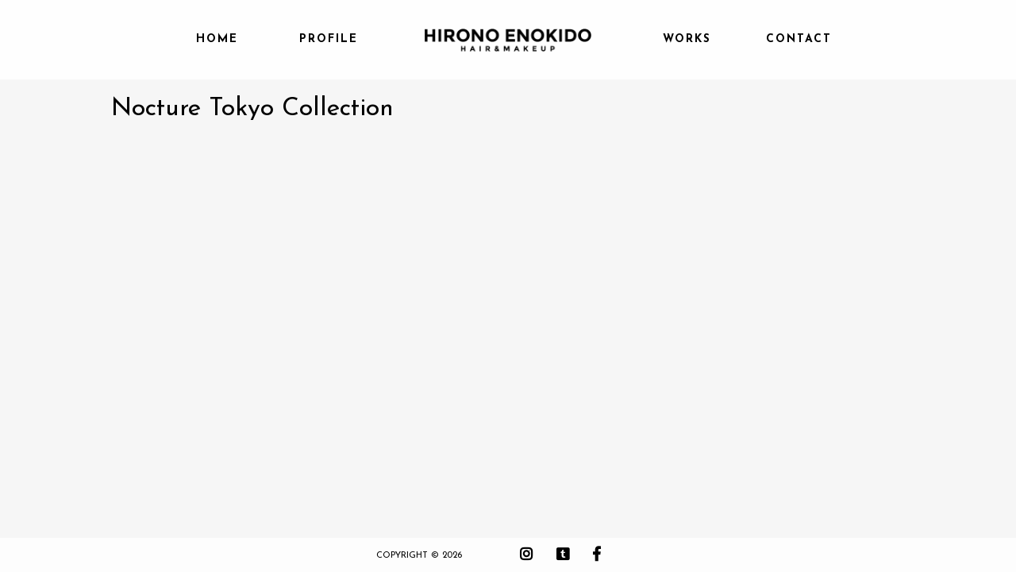

--- FILE ---
content_type: text/html; charset=UTF-8
request_url: https://hirono-enokido.com/work/nocture-tokyo-collection/
body_size: 3513
content:
<!DOCTYPE html>
<html lang="ja" class="col2">
<head prefix="og: http://ogp.me/ns# fb: http://ogp.me/ns/fb#">

<title>Nocture Tokyo Collection | HIRONO ENOKIDO</title>
<meta charset="UTF-8">
<meta http-equiv="X-UA-Compatible" content="IE=edge">
<meta name="viewport" content="width=device-width, initial-scale=1.0"><meta name="keywords" content="">
<meta name="description" content="「Nocture Tokyo Collection」のページです。 ">
<link rel="canonical" href="https://hirono-enokido.com/work/nocture-tokyo-collection/" />
<!-- colorbox -->
<link rel="stylesheet" type="text/css" href="https://hirono-enokido.com/wp-content/themes/HIRONO_ENOKIDO/colorbox.css">
<meta name='robots' content='max-image-preview:large' />
<link rel='stylesheet' id='wp-block-library-css' href='https://hirono-enokido.com/wp-includes/css/dist/block-library/style.min.css?ver=6.5.5' type='text/css' media='all' />
<style id='classic-theme-styles-inline-css' type='text/css'>
/*! This file is auto-generated */
.wp-block-button__link{color:#fff;background-color:#32373c;border-radius:9999px;box-shadow:none;text-decoration:none;padding:calc(.667em + 2px) calc(1.333em + 2px);font-size:1.125em}.wp-block-file__button{background:#32373c;color:#fff;text-decoration:none}
</style>
<style id='global-styles-inline-css' type='text/css'>
body{--wp--preset--color--black: #000000;--wp--preset--color--cyan-bluish-gray: #abb8c3;--wp--preset--color--white: #ffffff;--wp--preset--color--pale-pink: #f78da7;--wp--preset--color--vivid-red: #cf2e2e;--wp--preset--color--luminous-vivid-orange: #ff6900;--wp--preset--color--luminous-vivid-amber: #fcb900;--wp--preset--color--light-green-cyan: #7bdcb5;--wp--preset--color--vivid-green-cyan: #00d084;--wp--preset--color--pale-cyan-blue: #8ed1fc;--wp--preset--color--vivid-cyan-blue: #0693e3;--wp--preset--color--vivid-purple: #9b51e0;--wp--preset--gradient--vivid-cyan-blue-to-vivid-purple: linear-gradient(135deg,rgba(6,147,227,1) 0%,rgb(155,81,224) 100%);--wp--preset--gradient--light-green-cyan-to-vivid-green-cyan: linear-gradient(135deg,rgb(122,220,180) 0%,rgb(0,208,130) 100%);--wp--preset--gradient--luminous-vivid-amber-to-luminous-vivid-orange: linear-gradient(135deg,rgba(252,185,0,1) 0%,rgba(255,105,0,1) 100%);--wp--preset--gradient--luminous-vivid-orange-to-vivid-red: linear-gradient(135deg,rgba(255,105,0,1) 0%,rgb(207,46,46) 100%);--wp--preset--gradient--very-light-gray-to-cyan-bluish-gray: linear-gradient(135deg,rgb(238,238,238) 0%,rgb(169,184,195) 100%);--wp--preset--gradient--cool-to-warm-spectrum: linear-gradient(135deg,rgb(74,234,220) 0%,rgb(151,120,209) 20%,rgb(207,42,186) 40%,rgb(238,44,130) 60%,rgb(251,105,98) 80%,rgb(254,248,76) 100%);--wp--preset--gradient--blush-light-purple: linear-gradient(135deg,rgb(255,206,236) 0%,rgb(152,150,240) 100%);--wp--preset--gradient--blush-bordeaux: linear-gradient(135deg,rgb(254,205,165) 0%,rgb(254,45,45) 50%,rgb(107,0,62) 100%);--wp--preset--gradient--luminous-dusk: linear-gradient(135deg,rgb(255,203,112) 0%,rgb(199,81,192) 50%,rgb(65,88,208) 100%);--wp--preset--gradient--pale-ocean: linear-gradient(135deg,rgb(255,245,203) 0%,rgb(182,227,212) 50%,rgb(51,167,181) 100%);--wp--preset--gradient--electric-grass: linear-gradient(135deg,rgb(202,248,128) 0%,rgb(113,206,126) 100%);--wp--preset--gradient--midnight: linear-gradient(135deg,rgb(2,3,129) 0%,rgb(40,116,252) 100%);--wp--preset--font-size--small: 13px;--wp--preset--font-size--medium: 20px;--wp--preset--font-size--large: 36px;--wp--preset--font-size--x-large: 42px;--wp--preset--spacing--20: 0.44rem;--wp--preset--spacing--30: 0.67rem;--wp--preset--spacing--40: 1rem;--wp--preset--spacing--50: 1.5rem;--wp--preset--spacing--60: 2.25rem;--wp--preset--spacing--70: 3.38rem;--wp--preset--spacing--80: 5.06rem;--wp--preset--shadow--natural: 6px 6px 9px rgba(0, 0, 0, 0.2);--wp--preset--shadow--deep: 12px 12px 50px rgba(0, 0, 0, 0.4);--wp--preset--shadow--sharp: 6px 6px 0px rgba(0, 0, 0, 0.2);--wp--preset--shadow--outlined: 6px 6px 0px -3px rgba(255, 255, 255, 1), 6px 6px rgba(0, 0, 0, 1);--wp--preset--shadow--crisp: 6px 6px 0px rgba(0, 0, 0, 1);}:where(.is-layout-flex){gap: 0.5em;}:where(.is-layout-grid){gap: 0.5em;}body .is-layout-flex{display: flex;}body .is-layout-flex{flex-wrap: wrap;align-items: center;}body .is-layout-flex > *{margin: 0;}body .is-layout-grid{display: grid;}body .is-layout-grid > *{margin: 0;}:where(.wp-block-columns.is-layout-flex){gap: 2em;}:where(.wp-block-columns.is-layout-grid){gap: 2em;}:where(.wp-block-post-template.is-layout-flex){gap: 1.25em;}:where(.wp-block-post-template.is-layout-grid){gap: 1.25em;}.has-black-color{color: var(--wp--preset--color--black) !important;}.has-cyan-bluish-gray-color{color: var(--wp--preset--color--cyan-bluish-gray) !important;}.has-white-color{color: var(--wp--preset--color--white) !important;}.has-pale-pink-color{color: var(--wp--preset--color--pale-pink) !important;}.has-vivid-red-color{color: var(--wp--preset--color--vivid-red) !important;}.has-luminous-vivid-orange-color{color: var(--wp--preset--color--luminous-vivid-orange) !important;}.has-luminous-vivid-amber-color{color: var(--wp--preset--color--luminous-vivid-amber) !important;}.has-light-green-cyan-color{color: var(--wp--preset--color--light-green-cyan) !important;}.has-vivid-green-cyan-color{color: var(--wp--preset--color--vivid-green-cyan) !important;}.has-pale-cyan-blue-color{color: var(--wp--preset--color--pale-cyan-blue) !important;}.has-vivid-cyan-blue-color{color: var(--wp--preset--color--vivid-cyan-blue) !important;}.has-vivid-purple-color{color: var(--wp--preset--color--vivid-purple) !important;}.has-black-background-color{background-color: var(--wp--preset--color--black) !important;}.has-cyan-bluish-gray-background-color{background-color: var(--wp--preset--color--cyan-bluish-gray) !important;}.has-white-background-color{background-color: var(--wp--preset--color--white) !important;}.has-pale-pink-background-color{background-color: var(--wp--preset--color--pale-pink) !important;}.has-vivid-red-background-color{background-color: var(--wp--preset--color--vivid-red) !important;}.has-luminous-vivid-orange-background-color{background-color: var(--wp--preset--color--luminous-vivid-orange) !important;}.has-luminous-vivid-amber-background-color{background-color: var(--wp--preset--color--luminous-vivid-amber) !important;}.has-light-green-cyan-background-color{background-color: var(--wp--preset--color--light-green-cyan) !important;}.has-vivid-green-cyan-background-color{background-color: var(--wp--preset--color--vivid-green-cyan) !important;}.has-pale-cyan-blue-background-color{background-color: var(--wp--preset--color--pale-cyan-blue) !important;}.has-vivid-cyan-blue-background-color{background-color: var(--wp--preset--color--vivid-cyan-blue) !important;}.has-vivid-purple-background-color{background-color: var(--wp--preset--color--vivid-purple) !important;}.has-black-border-color{border-color: var(--wp--preset--color--black) !important;}.has-cyan-bluish-gray-border-color{border-color: var(--wp--preset--color--cyan-bluish-gray) !important;}.has-white-border-color{border-color: var(--wp--preset--color--white) !important;}.has-pale-pink-border-color{border-color: var(--wp--preset--color--pale-pink) !important;}.has-vivid-red-border-color{border-color: var(--wp--preset--color--vivid-red) !important;}.has-luminous-vivid-orange-border-color{border-color: var(--wp--preset--color--luminous-vivid-orange) !important;}.has-luminous-vivid-amber-border-color{border-color: var(--wp--preset--color--luminous-vivid-amber) !important;}.has-light-green-cyan-border-color{border-color: var(--wp--preset--color--light-green-cyan) !important;}.has-vivid-green-cyan-border-color{border-color: var(--wp--preset--color--vivid-green-cyan) !important;}.has-pale-cyan-blue-border-color{border-color: var(--wp--preset--color--pale-cyan-blue) !important;}.has-vivid-cyan-blue-border-color{border-color: var(--wp--preset--color--vivid-cyan-blue) !important;}.has-vivid-purple-border-color{border-color: var(--wp--preset--color--vivid-purple) !important;}.has-vivid-cyan-blue-to-vivid-purple-gradient-background{background: var(--wp--preset--gradient--vivid-cyan-blue-to-vivid-purple) !important;}.has-light-green-cyan-to-vivid-green-cyan-gradient-background{background: var(--wp--preset--gradient--light-green-cyan-to-vivid-green-cyan) !important;}.has-luminous-vivid-amber-to-luminous-vivid-orange-gradient-background{background: var(--wp--preset--gradient--luminous-vivid-amber-to-luminous-vivid-orange) !important;}.has-luminous-vivid-orange-to-vivid-red-gradient-background{background: var(--wp--preset--gradient--luminous-vivid-orange-to-vivid-red) !important;}.has-very-light-gray-to-cyan-bluish-gray-gradient-background{background: var(--wp--preset--gradient--very-light-gray-to-cyan-bluish-gray) !important;}.has-cool-to-warm-spectrum-gradient-background{background: var(--wp--preset--gradient--cool-to-warm-spectrum) !important;}.has-blush-light-purple-gradient-background{background: var(--wp--preset--gradient--blush-light-purple) !important;}.has-blush-bordeaux-gradient-background{background: var(--wp--preset--gradient--blush-bordeaux) !important;}.has-luminous-dusk-gradient-background{background: var(--wp--preset--gradient--luminous-dusk) !important;}.has-pale-ocean-gradient-background{background: var(--wp--preset--gradient--pale-ocean) !important;}.has-electric-grass-gradient-background{background: var(--wp--preset--gradient--electric-grass) !important;}.has-midnight-gradient-background{background: var(--wp--preset--gradient--midnight) !important;}.has-small-font-size{font-size: var(--wp--preset--font-size--small) !important;}.has-medium-font-size{font-size: var(--wp--preset--font-size--medium) !important;}.has-large-font-size{font-size: var(--wp--preset--font-size--large) !important;}.has-x-large-font-size{font-size: var(--wp--preset--font-size--x-large) !important;}
.wp-block-navigation a:where(:not(.wp-element-button)){color: inherit;}
:where(.wp-block-post-template.is-layout-flex){gap: 1.25em;}:where(.wp-block-post-template.is-layout-grid){gap: 1.25em;}
:where(.wp-block-columns.is-layout-flex){gap: 2em;}:where(.wp-block-columns.is-layout-grid){gap: 2em;}
.wp-block-pullquote{font-size: 1.5em;line-height: 1.6;}
</style>
<link rel='stylesheet' id='keni_base-css' href='https://hirono-enokido.com/wp-content/themes/HIRONO_ENOKIDO/base.css?ver=6.5.5' type='text/css' media='all' />
<link rel='stylesheet' id='keni_rwd-css' href='https://hirono-enokido.com/wp-content/themes/HIRONO_ENOKIDO/rwd.css?ver=6.5.5' type='text/css' media='all' />
<script type="text/javascript" src="https://hirono-enokido.com/wp-includes/js/jquery/jquery.min.js?ver=3.7.1" id="jquery-core-js"></script>
<script type="text/javascript" src="https://hirono-enokido.com/wp-includes/js/jquery/jquery-migrate.min.js?ver=3.4.1" id="jquery-migrate-js"></script>
<link rel="https://api.w.org/" href="https://hirono-enokido.com/wp-json/" /><link rel="alternate" type="application/json" href="https://hirono-enokido.com/wp-json/wp/v2/work/97" /><link rel="alternate" type="application/json+oembed" href="https://hirono-enokido.com/wp-json/oembed/1.0/embed?url=https%3A%2F%2Fhirono-enokido.com%2Fwork%2Fnocture-tokyo-collection%2F" />
<link rel="alternate" type="text/xml+oembed" href="https://hirono-enokido.com/wp-json/oembed/1.0/embed?url=https%3A%2F%2Fhirono-enokido.com%2Fwork%2Fnocture-tokyo-collection%2F&#038;format=xml" />
<meta name="robots" content="noindex" /><style type="text/css">.recentcomments a{display:inline !important;padding:0 !important;margin:0 !important;}</style><link rel="shortcut icon" type="image/x-icon" href="https://hirono-enokido.com/wp-content/themes/HIRONO_ENOKIDO/favicon.ico">
<!--[if lt IE 9]>
<script src="https://hirono-enokido.com/wp-content/themes/HIRONO_ENOKIDO/js/html5.js"></script><![endif]-->


<!-- fontawesome -->
<link href="https://use.fontawesome.com/releases/v5.6.1/css/all.css" rel="stylesheet">
<script>
	window.WebFontConfig = {
		custom: { families: [ 'Noto Sans CJK JP Subset' ],
				urls: [ 'https://hirono-enokido.com/wp-content/themes/HIRONO_ENOKIDO/fonts/noto-fonts/noto.css' ] },
		active: function() {
			sessionStorage.fonts = true;
		}
	};
	(function() {
		var wf = document.createElement('script');
		wf.src = 'https://ajax.googleapis.com/ajax/libs/webfont/1.6.26/webfont.js';
		wf.type = 'text/javascript';
		wf.async = 'true';
		var s = document.getElementsByTagName('script')[0];
		s.parentNode.insertBefore(wf, s);
	})();
</script>
<!-- colorbox -->
<script type="text/javascript" src="https://hirono-enokido.com/wp-content/themes/HIRONO_ENOKIDO/js/jquery.colorbox-min.js"></script>
<!-- masonry.js -->
<script src="https://hirono-enokido.com/wp-content/themes/HIRONO_ENOKIDO/js/masonry.pkgd.min.js"></script>
<!-- pace.js -->
<script type="text/javascript" src="https://hirono-enokido.com/wp-content/themes/HIRONO_ENOKIDO/js/pace.min.js"></script>
</head>

	<body class="work-template-default single single-work postid-97">

		<!-- ローディング画面用オーバーレイ -->
		<div class="pace_overlay"></div>

		<!-- グローバルナビ -->
		<header class="site-header ">
			<div class="header_in clearfix">
				<a href="/" class="site_logo_sp"><img src="https://hirono-enokido.com/wp-content/themes/HIRONO_ENOKIDO/images/common/logo.png" alt="HIRONO ENOKIDO HAIR&MAKEUP"></a>
				<div class="menu_wrap">
					<ul id="header_menu">
						<li><a href="/">HOME</a></li>
						<li><a href="/profile/">PROFILE</a></li>
						<li class="site_logo"><a href="/"><img src="https://hirono-enokido.com/wp-content/themes/HIRONO_ENOKIDO/images/common/logo.png" alt="HIRONO ENOKIDO HAIR&MAKEUP"></a></li>
						<li><a href="/works/">WORKS</a></li>
						<li><a href="/contact/">CONTACT</a></li>
					</ul>
				</div>
			</div>
			<div id="nav_toggle">
				<div>
					<span></span>
					<span></span>
					<span></span>
				</div>
			</div>
		</header>

		<main class="ex_top_main" >
			<div class="container">

<div class="main_cont">
	<div class="in-cont1000">
		<div class="cont_base cont_single">
			<div class="in_cont_base clearfix">
									<h1>Nocture Tokyo Collection</h1>
												</div>
		</div>
	</div>
</div>

				<!-- フッターエリア -->
				<footer class="site-footer">
					<div class="site-footer_in">
						<div class="copyright">
							<p><small>COPYRIGHT &copy; 2026</small></p>
						</div>
						<ul id="sns-footer-menu">
							<li><a target="_blank" href="https://www.instagram.com/hirono.nyan.xoxo/?hl=ja"><i class="fab fa-instagram"></i></a></li>
							<li><a target="_blank" href="https://hirono-xoxo.tumblr.com/"><i class="fab fa-tumblr-square"></i></a></li>
							<li><a target="_blank" href="https://www.facebook.com/hirono.mondo"><i class="fab fa-facebook-f"></i></a></li>
						</ul>
					</div>
				</footer>
			</div><!--container-->
		</main><!--main-->

<script type="text/javascript" src="https://hirono-enokido.com/wp-content/themes/HIRONO_ENOKIDO/js/socialButton.js?ver=6.5.5" id="my-social-js"></script>
<script type="text/javascript" src="https://hirono-enokido.com/wp-content/themes/HIRONO_ENOKIDO/js/utility.js?ver=6.5.5" id="my-utility-js"></script>
	

</body>
</html>

--- FILE ---
content_type: text/css
request_url: https://hirono-enokido.com/wp-content/themes/HIRONO_ENOKIDO/base.css?ver=6.5.5
body_size: 5865
content:
@charset "UTF-8";

/*Googlefont読込み*/
@import url('https://fonts.googleapis.com/css?family=Lato:400,700,900');
@import url('https://fonts.googleapis.com/css?family=Josefin+Sans:400,700&display=swap');

/*! normalize.css v3.0.2 | MIT License | git.io/normalize*/
html{
	font-family: sans-serif;
	-ms-text-size-adjust: 100%;
	-webkit-text-size-adjust: 100%;
}

body{
	margin: 0;
}

article,
aside,
details,
figcaption,
figure,
footer,
header,
hgroup,
main,
menu,
nav,
section,
summary{
	display: block;
}

audio,
canvas,
progress,
video{
	display: inline-block;
	vertical-align: baseline;
}

audio:not([controls]){
	display: none;
	height: 0;
}

[hidden],
template{
	display: none;
}

a{
	background-color: transparent;
}

a:active,
a:hover{
	outline: 0;
}

abbr[title]{
	border-bottom: 1px dotted;
}

b,
strong{
	font-weight: bold;
}

dfn{
	font-style: italic;
}

h1{
	margin: 0.67em 0;
	font-size: 2em;
}

mark{
	background: #ff0;
	color: #000;
}

small{
	font-size: 80%;
}

sub,
sup{
	vertical-align: baseline;
	line-height: 0;
	position: relative;
	font-size: 75%;
}

sup{
	top: -0.5em;
}

sub{
	bottom: -0.25em;
}

img{
	border: 0;
}

svg:not(:root){
	overflow: hidden;
}

figure{
	margin: 1em 40px;
}

hr{
	height: 0;
	-moz-box-sizing: content-box;
	box-sizing: content-box;
}

pre{
	overflow: auto;
}

code,
kbd,
pre,
samp{
	font-family: monospace, monospace;
	font-size: 1em;
}

button,
input,
optgroup,
select,
textarea{
	margin: 0;
	color: inherit;
	font: inherit;
}

button{
	overflow: visible;
}

button,
select{
	text-transform: none;
}

button,
html input[type="button"],
input[type="reset"],
input[type="submit"]{
	cursor: pointer;
	-webkit-appearance: button;
}

button[disabled],
html input[disabled]{
	cursor: default;
}

button::-moz-focus-inner,
input::-moz-focus-inner{
	padding: 0;
	border: 0;
}

input{
	line-height: normal;
}

input[type="checkbox"],
input[type="radio"]{
	padding: 0;
	box-sizing: border-box;
}

input[type="number"]::-webkit-inner-spin-button,
input[type="number"]::-webkit-outer-spin-button{
	height: auto;
}

input[type="search"]{
	-moz-box-sizing: content-box;
	-webkit-box-sizing: content-box;
	box-sizing: content-box;
	-webkit-appearance: textfield;
}

input[type="search"]::-webkit-search-cancel-button,
input[type="search"]::-webkit-search-decoration{
	-webkit-appearance: none;
}

fieldset{
	margin: 0 2px;
	padding: 0.35em 0.625em 0.75em;
	border: 1px solid #c0c0c0;
}

legend{
	padding: 0;
	border: 0;
}

textarea{
	overflow: auto;
}

optgroup{
	font-weight: bold;
}

table{
	border-collapse: collapse;
	border-spacing: 0;
}

td,
th{
	padding: 0;
}

* {
	-webkit-box-sizing: border-box;
	-moz-box-sizing: border-box;
	-o-box-sizing: border-box;
	-ms-box-sizing: border-box;
	box-sizing: border-box;
}

/*------------------------------------------------------------
賢威テンプレートの共通設定
-------------------------------------------------------------*/

html{
	overflow-y: scroll;
}

body{
	font-family: 'Josefin Sans', 'Noto Sans CJK JP', 'Noto Sans CJK JP Subset', 'Noto Sans', sans-serif;
}

a{
	-webkit-transition: 0.3s;
	-o-transition: 0.3s;
	transition: 0.3s;
	color: #000;
	text-decoration: none;
}

a:hover,
a:active,
a:focus{
	color: #000;
}

address,
caption,
cite,
code,
dfn,
var,
h1,
h2,
h3,
h4,
h5,
h6{
	font-style: normal;
	font-weight: normal;
}

q{
	quotes: none;
}

q:before,q:after{
	content: '';
	content: none;
}

img{
	vertical-align: bottom;
	-ms-interpolation-mode: bicubic;
}

div{
	word-wrap: break-word;
}

pre{
	overflow: auto;
	white-space: pre-wrap;
	word-wrap: break-word;
}

form{
	margin: 0;
}

button,
input,
select,
textarea,
optgroup,
option{
	vertical-align: baseline;
}

select{
	max-width: 100%;
}

textarea{
	min-height: 100px;
	vertical-align: top;
}

button::-moz-focus-inner,
input::-moz-focus-inner{
	margin: 0;
}

table{
	width: 100%;
	word-break: break-all;
	word-wrap: break-word;
	border-spacing: 0;
}

caption{
	text-align: left;
}

img{
	height: auto;
	max-width: 100%;
}

img{
	max-width: none\9;/*IE8への対応*/
}

html:not(:target) img{
	max-width: 100%; /*IE9以上への対応*/
}

a img:hover {
	-webkit-transition: 0.3s;
	-o-transition: 0.3s;
	transition: 0.3s;
	opacity: 0.7;
}

ul,
ol{
	margin: 0px;
	padding: 0;
	list-style: none;
}

li{
	margin-bottom: 0.5em;
}

q{
	background: #ccc;
}

dd{
	margin: 0;
	padding:0;
}

.container{
	position: relative;
}

.breadcrumbs-in{
	margin: 2em 0;
	padding: 0;
	color: #999;
}

.no-gn .breadcrumbs-in{
	margin-top: 0;
}

.breadcrumbs-in a{
	color: #999;
}

.breadcrumbs-in a:hover,
.breadcrumbs-in a:active,
.breadcrumbs-in a:focus{
	color: #f60;
}

.breadcrumbs-in li{
	display: inline-block;
	list-style: none;
	position: relative;
	margin-right: 15px;
	padding-right: 15px;
	background: url(./images/icon/icon-brc.gif) right center no-repeat;
}

.breadcrumbs-in li:before{
	content: url(./images/icon/icon-folder-brc.png);
}

.breadcrumbs-in li.bcl-first:before{
	content: url(./images/icon/icon-home-brc.png);
}

.breadcrumbs-in li.bcl-last{
	background: none;
}

.breadcrumbs-in li.bcl-last:before{
	content: none;
}

	/*Retina（高解像度）ディスプレイ用*/
	@media screen and (-webkit-min-device-pixel-ratio:2),
	(min-resolution: 2dppx){	

		.breadcrumbs-in li{
			background: url(./images/icon/icon-brc@2x.gif) right center no-repeat;
			-webkit-background-size: 5px 9px;
			background-size: 5px 9px;
		}

		.breadcrumbs-in li:before{
			width: 12px;
			height: 12px;
			background: url(./images/icon/icon-folder-brc@2x.png);
		}

		.breadcrumbs-in li.bcl-first:before{
			width: 12px;
			height: 12px;
			background: url(./images/icon/icon-home-brc@2x.png);
		}

		.breadcrumbs-in li:before,
		.breadcrumbs-in li.bcl-first:before{
			display: inline-block;
			vertical-align: middle;
			-webkit-background-size: contain;
			background-size: contain;
			content: " ";
		}

		.breadcrumbs-in li.bcl-last:before{
			width: 0;
			height: 0;
			background: none;
			content: none;
		}
	}

/*ページトップボタン*/
.page-top{
	display: none;
	position: fixed;
	right: 20px;
	bottom: 20px;
	z-index: 99;
	line-height: 1.2;
	margin-bottom: 0;
}

.in-cont1000 {
	width: 1000px;
	margin: auto;
}

main {
	background: #f6f6f6;
	min-height: 100vh;
}

.ex_top_main {
	padding: 100px 0 45px 0;
}

input:-webkit-autofill {
	-webkit-box-shadow: 0 0 0px 1000px transparent inset;
}

/*------------------------------------------------------------
ローディング画面
-------------------------------------------------------------*/
.pace_overlay {
	opacity: 1;
	-webkit-pointer-events: none;
	pointer-events: none;

	-webkit-user-select: none;
	-moz-user-select: none;
	user-select: none;

	z-index: 1000;
	position: fixed;
	margin: auto;
	top: 0;
	left: 0;
	right: 0;
	bottom: 0;
	height: 5px;
	width: 100%;
	height: 100%;
	background: #fff;
	overflow: hidden;

	-webkit-transition: all 0.3s;
	-moz-transition: all 0.3s;
	-ms-transition: all 0.3s;
	-o-transition: all 0.3s;
	transition: all 0.3s;
}

.pace {
  -webkit-pointer-events: none;
  pointer-events: none;

  -webkit-user-select: none;
  -moz-user-select: none;
  user-select: none;

  -webkit-box-sizing: border-box;
  -moz-box-sizing: border-box;
  -ms-box-sizing: border-box;
  -o-box-sizing: border-box;
  box-sizing: border-box;

  -webkit-border-radius: 10px;
  -moz-border-radius: 10px;
  border-radius: 10px;

  -webkit-background-clip: padding-box;
  -moz-background-clip: padding;
  background-clip: padding-box;

  z-index: 2000;
  position: fixed;
  margin: auto;
  top: 12px;
  left: 0;
  right: 0;
  bottom: 0;
  width: 200px;
  height: 50px;
  overflow: hidden;
}

.pace .pace-progress {
  -webkit-box-sizing: border-box;
  -moz-box-sizing: border-box;
  -ms-box-sizing: border-box;
  -o-box-sizing: border-box;
  box-sizing: border-box;

  -webkit-border-radius: 2px;
  -moz-border-radius: 2px;
  border-radius: 2px;

  -webkit-background-clip: padding-box;
  -moz-background-clip: padding;
  background-clip: padding-box;

  -webkit-transform: translate3d(0, 0, 0);
  transform: translate3d(0, 0, 0);

  display: block;
  position: absolute;
  right: 100%;
  margin-right: -7px;
  width: 93%;
  top: 7px;
  height: 9px;
  font-size: 12px;
  background: #000;
  color: #000;
  line-height: 60px;
  font-weight: bold;
  font-family: Helvetica, Arial, "Lucida Grande", sans-serif;

  -webkit-box-shadow: 120px 0 #fff, 240px 0 #fff;
  -ms-box-shadow: 120px 0 #fff, 240px 0 #fff;
  box-shadow: 120px 0 #fff, 240px 0 #fff;
}

.pace .pace-progress:after {
  content: attr(data-progress-text);
  display: inline-block;
  position: fixed;
  width: 45px;
  text-align: right;
  right: 0;
  padding-right: 16px;
  top: 4px;
}

.pace .pace-progress[data-progress-text="0%"]:after { right: -200px }
.pace .pace-progress[data-progress-text="1%"]:after { right: -198.14px }
.pace .pace-progress[data-progress-text="2%"]:after { right: -196.28px }
.pace .pace-progress[data-progress-text="3%"]:after { right: -194.42px }
.pace .pace-progress[data-progress-text="4%"]:after { right: -192.56px }
.pace .pace-progress[data-progress-text="5%"]:after { right: -190.7px }
.pace .pace-progress[data-progress-text="6%"]:after { right: -188.84px }
.pace .pace-progress[data-progress-text="7%"]:after { right: -186.98px }
.pace .pace-progress[data-progress-text="8%"]:after { right: -185.12px }
.pace .pace-progress[data-progress-text="9%"]:after { right: -183.26px }
.pace .pace-progress[data-progress-text="10%"]:after { right: -181.4px }
.pace .pace-progress[data-progress-text="11%"]:after { right: -179.54px }
.pace .pace-progress[data-progress-text="12%"]:after { right: -177.68px }
.pace .pace-progress[data-progress-text="13%"]:after { right: -175.82px }
.pace .pace-progress[data-progress-text="14%"]:after { right: -173.96px }
.pace .pace-progress[data-progress-text="15%"]:after { right: -172.1px }
.pace .pace-progress[data-progress-text="16%"]:after { right: -170.24px }
.pace .pace-progress[data-progress-text="17%"]:after { right: -168.38px }
.pace .pace-progress[data-progress-text="18%"]:after { right: -166.52px }
.pace .pace-progress[data-progress-text="19%"]:after { right: -164.66px }
.pace .pace-progress[data-progress-text="20%"]:after { right: -162.8px }
.pace .pace-progress[data-progress-text="21%"]:after { right: -160.94px }
.pace .pace-progress[data-progress-text="22%"]:after { right: -159.08px }
.pace .pace-progress[data-progress-text="23%"]:after { right: -157.22px }
.pace .pace-progress[data-progress-text="24%"]:after { right: -155.36px }
.pace .pace-progress[data-progress-text="25%"]:after { right: -153.5px }
.pace .pace-progress[data-progress-text="26%"]:after { right: -151.64px }
.pace .pace-progress[data-progress-text="27%"]:after { right: -149.78px }
.pace .pace-progress[data-progress-text="28%"]:after { right: -147.92px }
.pace .pace-progress[data-progress-text="29%"]:after { right: -146.06px }
.pace .pace-progress[data-progress-text="30%"]:after { right: -144.2px }
.pace .pace-progress[data-progress-text="31%"]:after { right: -142.34px }
.pace .pace-progress[data-progress-text="32%"]:after { right: -140.48px }
.pace .pace-progress[data-progress-text="33%"]:after { right: -138.62px }
.pace .pace-progress[data-progress-text="34%"]:after { right: -136.76px }
.pace .pace-progress[data-progress-text="35%"]:after { right: -134.9px }
.pace .pace-progress[data-progress-text="36%"]:after { right: -133.04px }
.pace .pace-progress[data-progress-text="37%"]:after { right: -131.18px }
.pace .pace-progress[data-progress-text="38%"]:after { right: -129.32px }
.pace .pace-progress[data-progress-text="39%"]:after { right: -127.46px }
.pace .pace-progress[data-progress-text="40%"]:after { right: -125.6px }
.pace .pace-progress[data-progress-text="41%"]:after { right: -123.74px }
.pace .pace-progress[data-progress-text="42%"]:after { right: -121.88px }
.pace .pace-progress[data-progress-text="43%"]:after { right: -120.02px }
.pace .pace-progress[data-progress-text="44%"]:after { right: -118.16px }
.pace .pace-progress[data-progress-text="45%"]:after { right: -116.3px }
.pace .pace-progress[data-progress-text="46%"]:after { right: -114.44px }
.pace .pace-progress[data-progress-text="47%"]:after { right: -112.58px }
.pace .pace-progress[data-progress-text="48%"]:after { right: -110.72px }
.pace .pace-progress[data-progress-text="49%"]:after { right: -108.86px }
.pace .pace-progress[data-progress-text="50%"]:after { right: -107px }
.pace .pace-progress[data-progress-text="51%"]:after { right: -105.14px }
.pace .pace-progress[data-progress-text="52%"]:after { right: -103.28px }
.pace .pace-progress[data-progress-text="53%"]:after { right: -101.42px }
.pace .pace-progress[data-progress-text="54%"]:after { right: -99.56px }
.pace .pace-progress[data-progress-text="55%"]:after { right: -97.7px }
.pace .pace-progress[data-progress-text="56%"]:after { right: -95.84px }
.pace .pace-progress[data-progress-text="57%"]:after { right: -93.98px }
.pace .pace-progress[data-progress-text="58%"]:after { right: -92.12px }
.pace .pace-progress[data-progress-text="59%"]:after { right: -90.26px }
.pace .pace-progress[data-progress-text="60%"]:after { right: -88.4px }
.pace .pace-progress[data-progress-text="61%"]:after { right: -86.53999999999999px }
.pace .pace-progress[data-progress-text="62%"]:after { right: -84.68px }
.pace .pace-progress[data-progress-text="63%"]:after { right: -82.82px }
.pace .pace-progress[data-progress-text="64%"]:after { right: -80.96000000000001px }
.pace .pace-progress[data-progress-text="65%"]:after { right: -79.1px }
.pace .pace-progress[data-progress-text="66%"]:after { right: -77.24px }
.pace .pace-progress[data-progress-text="67%"]:after { right: -75.38px }
.pace .pace-progress[data-progress-text="68%"]:after { right: -73.52px }
.pace .pace-progress[data-progress-text="69%"]:after { right: -71.66px }
.pace .pace-progress[data-progress-text="70%"]:after { right: -69.8px }
.pace .pace-progress[data-progress-text="71%"]:after { right: -67.94px }
.pace .pace-progress[data-progress-text="72%"]:after { right: -66.08px }
.pace .pace-progress[data-progress-text="73%"]:after { right: -64.22px }
.pace .pace-progress[data-progress-text="74%"]:after { right: -62.36px }
.pace .pace-progress[data-progress-text="75%"]:after { right: -60.5px }
.pace .pace-progress[data-progress-text="76%"]:after { right: -58.64px }
.pace .pace-progress[data-progress-text="77%"]:after { right: -56.78px }
.pace .pace-progress[data-progress-text="78%"]:after { right: -54.92px }
.pace .pace-progress[data-progress-text="79%"]:after { right: -53.06px }
.pace .pace-progress[data-progress-text="80%"]:after { right: -51.2px }
.pace .pace-progress[data-progress-text="81%"]:after { right: -49.34px }
.pace .pace-progress[data-progress-text="82%"]:after { right: -47.480000000000004px }
.pace .pace-progress[data-progress-text="83%"]:after { right: -45.62px }
.pace .pace-progress[data-progress-text="84%"]:after { right: -43.76px }
.pace .pace-progress[data-progress-text="85%"]:after { right: -41.9px }
.pace .pace-progress[data-progress-text="86%"]:after { right: -40.04px }
.pace .pace-progress[data-progress-text="87%"]:after { right: -38.18px }
.pace .pace-progress[data-progress-text="88%"]:after { right: -36.32px }
.pace .pace-progress[data-progress-text="89%"]:after { right: -34.46px }
.pace .pace-progress[data-progress-text="90%"]:after { right: -32.6px }
.pace .pace-progress[data-progress-text="91%"]:after { right: -30.740000000000002px }
.pace .pace-progress[data-progress-text="92%"]:after { right: -28.880000000000003px }
.pace .pace-progress[data-progress-text="93%"]:after { right: -27.02px }
.pace .pace-progress[data-progress-text="94%"]:after { right: -25.16px }
.pace .pace-progress[data-progress-text="95%"]:after { right: -23.3px }
.pace .pace-progress[data-progress-text="96%"]:after { right: -21.439999999999998px }
.pace .pace-progress[data-progress-text="97%"]:after { right: -19.58px }
.pace .pace-progress[data-progress-text="98%"]:after { right: -17.72px }
.pace .pace-progress[data-progress-text="99%"]:after { right: -15.86px }
.pace .pace-progress[data-progress-text="100%"]:after { right: -14px }


.pace .pace-activity {
  position: absolute;
  width: 100%;
  height: 22px;
  z-index: 2001;
  box-shadow: inset 0 0 0 2px #000, inset 0 0 0 7px #FFF;
  border-radius: 10px;
}

.pace.pace-inactive {
  display: none;
}


/*------------------------------------------------------------
ヘッダー
-------------------------------------------------------------*/
.site-header {
	position: fixed;
	left: 0;
	top: 0;
	width: 100%;
	background: rgba(255,255,255,0.9);
	z-index: 99;
	height: 100px;
	line-height: 100px;
}

.header_in{
	width: 1200px;
	margin: 0 auto;
}

.menu_wrap{
	width: 100%;
	display: flex;
	flex-wrap: wrap;
	justify-content: center;
}

#header_menu{
	display: flex;
	flex-wrap: wrap;
	justify-content: center;
}

#header_menu > li{
	padding: 0 15px;
	text-align: center;
	justify-content: center;
	display: flex;
	flex-direction: column;
	margin: 0;
	position: relative;
	width: 15%;
}

#header_menu > li.site_logo {
	width: 33%;
	padding: 0 50px;
}

#header_menu > li.site_logo img {
	display: block;
}

#header_menu > li a {
	font-weight: 900;
	font-size: 14px;
	letter-spacing: 2px;
	-webkit-tap-highlight-color: rgba(0,0,0,0);
}

#header_menu > li a:before {
	border-top: 1px solid #fff;
	width: 20px;
	position: absolute;
	content: " ";
	top: 25px;
	height: 1px;
	width: 0px;
	transition: width 0.2s;
	-moz-transition: width 0.2s;
	-webkit-transition: width 0.2s;
	-o-transition: width 0.2s;
}

.site_logo_sp {
	display: none;
}

/*------------------------------------------------------------
トップページ
-------------------------------------------------------------*/
.top_cont {
	position: relative;
}

.mv_title {
	position: absolute;
	width: 500px;
	top: 50%;
	left: 50%;
	transform: translate(-50%, -50%);
	letter-spacing: 2px;
	padding: 50px;
	z-index: 2;
	background: rgba(0,0,0,0.5);
	color: #fff;
	text-align: center;
}

.mv_title span {
	display: block;
	line-height: 1.2;
}

.mv_title span.mv_main_title {
	margin: 0 0 20px 0;
	font-size: 36px;
}

.mv_title span.mv_sub_title {
	font-size: 14px;
	line-height: 1.75;
}

.top_mv_pc {
	display: block;
}

.top_mv_sp {
	display: none;
}

/*------------------------------------------------------------
スライダー（プラグイン）CSS上書き
-------------------------------------------------------------*/
.flexslider .slides img {
	width: 100%!important;
	object-fit: cover;
	object-position: center center;
	overflow: hidden;
}

.top_mv_pc .flexslider .slides img {
	height: 100vh!important;
}

.top_mv_sp .flexslider .slides img {
	height: 100%!important;
}

.metaslider .flexslider .slides > li {
	overflow: hidden!important;
}

/*------------------------------------------------------------
PROFILEページ
-------------------------------------------------------------*/
.profile_info {
	font-family: "游明朝体", "Yu Mincho", YuMincho, "ヒラギノ明朝 Pro", "Hiragino Mincho Pro", "MS P明朝", "MS PMincho", serif;
	color: #333;
}



.cont_base.cont_profile {
	margin: 60px 0 0 0;
}

.profile_info .image {
	width: 60%;
}

.profile_info .image img{
	display: block;
	padding: 20px;
	background: #ddd;
}

.profile_info .text {
	width: 40%;
	padding: 0 0 0 6%;
}

.profile_info h1 {
	margin: 0 0 25px 0;
}

.profile_info h1 span.jp_ttl {
	font-size: 30px;
	display: block;
	line-height: 1;
	margin: 0 0 20px 0;
}

.profile_info h1 span.en_ttl {
	font-size: 16px;
	display: block;
}

.profile_info .text p.jp_desc,
.profile_info .text p.en_desc{
	font-size: 11px;
	line-height: 2.2;
	margin: 0 0 20px 0;
}


/*------------------------------------------------------------
お問い合わせ
-------------------------------------------------------------*/
.cont_contact h1.hl1 {
	margin: 0 0 30px 0;
	text-align: center;
}

.cont_contact h1.hl1 span.en_ttl {
	font-size: 30px;
	display: block;
}

.cont_contact h1.hl1 span.jp_ttl {
	font-size: 13px;
	display: block;
}


.cont_contact p.lead {
	text-align: center;
	font-size: 13px;
}

.main_cont .cont_base.cont_contact {
	background: #fff;
	padding: 50px;
	margin: 50px 0;
}

.main_cont .cont_base.cont_contact .in_cont_base {
	margin: 0;
}

.mail_form_base {
	position: relative;
	width: 630px;
	margin: 50px auto 0;
}

.mail_form_base .form_step_contact_wrap {
	position: absolute;
	left: -140px;
	top: 0;
	display: none;
}

.mail_form_base .form_step_contact_wrap ul.form_step_contact {
	position: relative;
	color: #bbb;
}

.mail_form_base .form_step_contact_wrap ul.form_step_contact li {
	margin: 0 0 30px 0;
	font-size: 13px;
	position: relative;
	text-align: right;
}

.mail_form_base .form_step_contact_wrap ul.form_step_contact li.is-current {
	color: #333;
}

/*.mail_form_base .form_step_contact_wrap ul.form_step_contact li.is-current:after {
	position: absolute;
	content: "●";
	right: -33px;
	font-size: 16px;
	top: -7px;
	background: #fff;
	color: #ffbaba;
	padding: 5px 0 5px;
}

.mail_form_base .form_step_contact_wrap ul.form_step_contact::before {
	position: absolute;
	height: 125px;
	background: #ccc;
	content: '';
	width: 1px;
	right: -25px;
}*/

.mail_form_base form{
	background: #fafafa;
	padding: 20px;
}

.mail_form_base dl {
	display: flex;
	flex-wrap: wrap;
	margin: 0;
	padding: 20px 30px;
}

.mail_form_base dt {
	width: 40%;
	box-sizing: border-box;
	font-weight: 500;
	position: relative;
	text-align: left;
	flex-direction: column;
	padding: 5px 0 0 0;
	font-size: 13px;
}

.mail_form_base dt.contact_dt {
	padding: 0;
}

.mail_form_base dd {
	width: 60%;
	flex-direction: column;
}

.mail_form_base dt span {
	color: #333;
	text-align: center;
	display: inline-block;
	padding: 4px 8px;
	font-size: 12px;
	width: 65px;
	position: absolute;
	right: 22px;
	letter-spacing: 1px;
	border: 1px solid #333;
	line-height: normal;
	top: 0;
}

.mail_form_base dd input::placeholder {
  color: #bbbbbb;
}
.mail_form_base dd input:-ms-input-placeholder {
  color: #bbbbbb;
}
.mail_form_base dd input::-ms-input-placeholder {
  color: #bbbbbb;
}

.mail_form_base dd input:not([type="radio"]):not([type="checkbox"]) {
	display: inline-block;
	width: 100%;
	padding: 10px;
	box-sizing: border-box;
	margin: 0;
	font-size: 13px;
	-webkit-appearance: none;
	-webkit-border-radius: 0;
	border: none;
	border-bottom: 1px solid #333;
	background: none;
	line-height: 18px;
}

.mail_form_base dd select, .mail_form_base dd textarea {
	display: inline-block;
	width: 100%;
	padding: 10px 10px;
	box-sizing: border-box;
	margin: 0;
	font-size: 13px;
	-webkit-appearance: none;
	-webkit-border-radius: 0;
	border: 1px solid #333;
	background: none;
}

.mail_form_base .form_submit {
	text-align: center;
	margin: 30px auto 0;
	width: 35%;
}

.mail_form_base .form_submit input[type="submit"] {
	border: none;
	padding: 15px;
	background: #333;
	color: #ffffff;
	transition: 0.3s;
	width: 100%;
	letter-spacing: 4px;
	font-size: 16px;
	-webkit-appearance: none;
	border-radius: 0;
}

.mail_form_base .form_submit input[type="submit"]:hover,
.mail_form_base .form_back input[type="submit"]:hover {
	opacity: 0.8;
}

.mail_form_base .form_back{
	text-align: center;
	margin: 30px auto 0;
	width: 35%;
}

.mail_form_base .form_back input[type="submit"] {
	border: none;
	padding: 15px;
	color: #333;
	transition: 0.3s;
	width: 100%;
	letter-spacing: 4px;
	font-size: 16px;
	border: 1px solid #333;
	-webkit-appearance: none;
	border-radius: 0;
}

.mail_form_base .mw_wp_form_confirm dd{
	padding: 10px 0;
	font-size: 13px;
}

.mail_form_base .mw_wp_form_confirm dd.contact_dd{
	padding-top: 0;
}

.mail_form_base .mw_wp_form_confirm dd input:not([type="radio"]):not([type="checkbox"]),
.mail_form_base .mw_wp_form_confirm dd textarea {
	border: none;
}

.main_cont .cont_base .in_cont_base .mail_form_base p.btn_more {
	text-align: center;
	width: 35%;
	margin: auto;
	line-height: normal;
}

.main_cont .cont_base .in_cont_base .mail_form_base p.btn_more a{
	border: none;
	padding: 15px;
	background: #333;
	color: #ffffff;
	transition: 0.3s;
	width: 100%;
	letter-spacing: 4px;
	font-size: 16px;
	-webkit-appearance: none;
	border-radius: 0;
	display: block;
}

.main_cont .cont_base .in_cont_base .mail_form_base p.btn_more a:hover {
	opacity:0.7;
}

.mail_form_base p.complete_msg {
	font-size: 18px;
	text-align: center;
	margin: 0 0 30px 0;
	line-height: 1.75;
}

/*------------------------------------------------------------
WORKSページ
-------------------------------------------------------------*/

.cont_base.cont_works {
	margin: 30px 0 0 0;
}

/*モーダル上書き*/
#cboxPrevious {
	background: transparent;
	position: absolute;
	display: inline-block;
	width: 45px;
	height: 45px;
	margin: 0;
	bottom:0;
	right: unset;
	left: 1%;
	text-indent:-9999px;
	z-index:10;
	top: 45%;
}

#cboxPrevious::before {
	content: '';
	width: 20px;
	height: 20px;
	border: 0px;
	border-top: solid 4px #fff;
	border-right: solid 4px #fff;
	-ms-transform: rotate(225deg);
	-webkit-transform: rotate(225deg);
	transform: rotate(225deg);
	position: absolute;
	top: 25%;
	right: unset;
	left: 15px;
}
 
/* 次へボタン */
#cboxNext {
	background: transparent;
	position: absolute;
	display: inline-block;
	right: 1%;
	width: 45px;
	height: 45px;
	margin: 0;
	bottom:0;
	left: unset;
	text-indent:-9999px;
	z-index:10;
	top: 45%;
}

#cboxNext::before {
	content: '';
	width: 20px;
	height: 20px;
	border: 0px;
	border-top: solid 4px #fff;
	border-right: solid 4px #fff;
	-ms-transform: rotate(45deg);
	-webkit-transform: rotate(45deg);
	transform: rotate(45deg);
	position: absolute;
	top: 25%;
	left: unset;
	right: 15px;
}
 
/*閉じるボタン */
#cboxClose {
	position: absolute;
	bottom: -45px;
	right: 5px;
	background: transparent;
	width: 40px;
	height: 40px;
	text-indent: -9999px;
	top: unset;
}

#cboxClose:before {
	-webkit-transform: rotate(-45deg);
	-ms-transform: rotate(-45deg);
	transform: rotate(-45deg);
}

#cboxClose:after {
	-webkit-transform: rotate(45deg);
	-ms-transform: rotate(45deg);
	transform: rotate(45deg);
}

#cboxClose:before, #cboxClose:after {
display: block;
	content: " ";
	position: absolute;
	top: 7px;
	left: 18px;
	width: 2px;
	height: 25px;
	border-radius: 4px;
	background: #fff;
	-webkit-transition: background 0.2s ease-in-out;
	transition: background 0.2s ease-in-out;
}

#cboxLoadedContent {
	border-color: #fff;
}

#colorbox, #cboxOverlay, #cboxWrapper {
	overflow: visible;
}

ul.woks_list li {
	width: 25%;
	margin: 0;
}

ul.woks_list li .works_list_item_inner {
	background: #fff;
	margin: 10px;
}

ul.woks_list li:nth-child(4n+1) .works_list_item_inner {
	margin-left: 0;
}

ul.woks_list li:nth-child(4n) .works_list_item_inner {
	margin-right: 0;
}

ul.woks_list li a {
	width: 100%;
	height: 100%;
	display: block;
	padding: 20px;
}

ul.woks_list li img {
	display: block;
	margin: 0 0 15px 0;
}

ul.woks_list li span.ttl {
	font-size: 13px;
}

ul.works_category_tab {
	display: flex;
	flex-wrap: wrap;
	justify-content: flex-start;
	margin: 20px 0;
}

ul.works_category_tab li {
	font-size: 12px;
	line-height: 16px;
	margin: 0;
}

ul.works_category_tab li a{
	display: block;
	margin: 0 20px 0 0;
	color: #6f6f6f;
}

ul.works_category_tab li.is_active a {
	color: #ff6a95;
}

ul.works_category_tab li a:hover {
	color: #ff6a95;
}

/*------------------------------------------------------------
404ページ
-------------------------------------------------------------*/
.cont_base.not_found {
	margin: 60px 0 0 0;
	text-align: center;
	background: #fff;
	padding: 100px 0;
}

.cont_base.not_found a {
	text-decoration: underline;
}


/*------------------------------------------------------------
フッター
-------------------------------------------------------------*/
.site-footer {
	background: rgba(255,255,255,0.8);
	color: #000;
	width: 100%;
	position: fixed;
	bottom: 0;
}

.site-footer_in {
	width: 450px;
	margin: auto;
	display: flex;
	flex-wrap: wrap;
	align-items: center;
}

.site-footer .copyright {
	width: 50%;
	font-size: 14px;
}

.site-footer .copyright p {
	font-weight: 400;
	text-align: center;
}

#sns-footer-menu {
	display: flex;
	flex-wrap: wrap;
	justify-content: flex-end;
}

#sns-footer-menu li {
	justify-content: center;
	display: flex;
	flex-direction: column;
	padding: 0 15px;
	margin: 0;
}

#sns-footer-menu > li a {
	font-size: 18px;
	font-weight: 700;
}

--- FILE ---
content_type: text/css
request_url: https://hirono-enokido.com/wp-content/themes/HIRONO_ENOKIDO/rwd.css?ver=6.5.5
body_size: 3695
content:
@charset "UTF-8";

/*--------------------------------------------------------
解像度1200px以下
--------------------------------------------------------*/
@media
only screen and (max-width : 1200px){
	.site-header,
	.global-nav,
	.main-body,
	.site-footer{
		min-width: 0;
	}

	.site-header-in,
	.global-nav-in,
	.main-body-in,
	.site-footer-in{
		width: 96%;
		margin: auto;
	}
	
	.main-image-in,
	.main-image-in-text,
	.main-image-in-text .main-image-in-text-cont,
	.main-image-in-text.wide .main-image-in-text-cont{
		width: 100%;
	}
	
	.col1 .section-wrap,
	.col1 .breadcrumbs,
	.col1 .section-wrap.wide .section-in,
	.col1 .section-wrap.wide{
		width: auto;
	}

	.col1 .breadcrumbs-in,
	.col1 .float-area{
		width: 96%;
		margin-right: auto;
		margin-left: auto;
	}
	
	/*吹き出し*/
	.bubble{
		width: 70%;
	}
	
	.talker{
		width: 25%;
	}
	
	.bubble .bubble-in:after,
	.bubble .bubble-in:before{
		top: 30px;
	}
	
	.together .bubble,
	.together .talker{
		width: 100%;
	}
	
	.together .talker b{
		max-width: 25%;
	}

	.ranking-list04 .rank-box,
	.ranking-list05 .rank-box,
	.post-list01 .post-box,
	.post-list02 .post-box{
		width: 100%;
	}
	
	.col1 .ranking-list05 .rank-box,
	.col1 .post-list02 .post-box{
		width: 320px;
	}
	
}/*解像度1200px以下*/

/*--------------------------------------------------------
解像度737px以上950px以下
--------------------------------------------------------*/
@media (min-width: 737px) and (max-width: 950px){

	/*ランキング*/
	.col2 .sub-conts .ranking-list03 .rank-thumb,
	.col2r .sub-conts .ranking-list03 .rank-thumb,
	.col2 .comparative-list01 .rank-thumb,
	.col2 .comparative-list02 .rank-thumb,
	.col2r .comparative-list01 .rank-thumb,
	.col2r .comparative-list02 .rank-thumb{
		float: none;
	}
	
	.col2 .comparative-list01 .rank-thumb,
	.col2 .comparative-list02 .rank-thumb,
	.col2r .comparative-list01 .rank-thumb,
	.col2r .comparative-list02 .rank-thumb{
		display: inline-block;
	}

	.col1 .ranking-list04 li,
	.col1 .ranking-list05 li,
	.col1 .post-list01 li,
	.col1 .post-list02 li{
		display: block;
		margin-right: auto;
		margin-left: auto;
	}

	.col1 .ranking-list04 .rank-box,
	.col1 .ranking-list05 .rank-box,
	.col1 .post-list01 .post-box,
	.col1 .post-list02 .post-box{
		width: 320px;
	}

	.col1 .banner-list li{
		display: list-item;
		margin-left: 0;
	}

}/*解像度737px以上950px以下*/

/*--------------------------------------------------------
1150px以上
--------------------------------------------------------*/
@media  (min-width: 1150px){
	#header_menu > li:not(.site_logo):hover > a:before {
		width: 20px;
		border-color: #000;
	}
}/*1150px以上*/

/*--------------------------------------------------------
1150px以下
--------------------------------------------------------*/
@media  (max-width: 1150px){
	/*--------------------------------------------------------
	共通
	--------------------------------------------------------*/
	.ex_top_main {
		padding: 50px 0 45px 0;
	}

	/*--------------------------------------------------------
	ヘッダー
	--------------------------------------------------------*/
	.menu_wrap {
		width: 100%;
		height: 100vh;
		padding-bottom: 45px;
		box-sizing: border-box;
		position: fixed;
		top: 0;
		left: 0;
		background-color: rgba(255,255,255,1.0);
		transform: translate3d(0, 0, 0) scale(0);
		transform: scale(0);
		-webkit-transform: translate3d(0, 0, 0) scale(0);
	}

	.menu_wrap.open {
		visibility: visible;
		opacity: 1;
		transform: translate3d(0, 0, 0) scale(1);
		transition: all .4s .4s ;
	}

	.site-header {
		height: 50px;
		line-height: 50px;
	}

	.header_in {
		padding: 0;
		height: 100%;
		text-align: center;
		width: 100%;
	}

	.header_logo {
		width: 160px;
	}

	/*ハンバーガーメニュー*/
	#nav_toggle {
		display: block;
		width: 25px;
		height: 25px;
		position: fixed;
		top: 15px;
		z-index: 100;
		left: 15px;
	}

	#nav_toggle:hover {
		cursor: pointer;
	}

	#nav_toggle span {
		display: block;
		height: 3px;
		background: #000;
		position: absolute;
		width: 100%;
		left: 0;
		-webkit-transition: 0.5s ease-in-out;
		-moz-transition: 0.5s ease-in-out;
		transition: 0.5s ease-in-out;
	}

	#nav_toggle span:nth-child(1) {
		top: 0px;
	}

	#nav_toggle span:nth-child(2) {
		top: 8px;
	}

	#nav_toggle span:nth-child(3) {
		top: 16px;
	}

	/*ハンバーガーメニューopen時*/
	.open #nav_toggle span:nth-child(1) {
		top: 12px;
		-webkit-transform: rotate(135deg);
		-moz-transform: rotate(135deg);
		transform: rotate(135deg);
	}
	.open #nav_toggle span:nth-child(2) {
		width: 0;
		left: 50%;
	}
	.open #nav_toggle span:nth-child(3) {
		top: 12px;
		-webkit-transform: rotate(-135deg);
		-moz-transform: rotate(-135deg);
		transform: rotate(-135deg);
	}

	#header_menu {
		display: flex;
		justify-content: center;
		flex-direction: column;
		margin: 20px 0;
	}

	#header_menu > li{
		width: 100%;
	}

	#header_menu > li.site_logo {
		display: none;
	}

	.site_logo_sp {
		display: inline-block;
		text-align: center;
		vertical-align: middle;
	}

	.header_in .site_logo_sp img {
		display: block;
		width: 200px;
	}

	/*------------------------------------------------------------
	PROFILEページ
	-------------------------------------------------------------*/
	.profile_info .image {
		width: 80%;
		margin: auto
	}

	.profile_info .text {
		width: 80%;
		padding: 0;
		margin: 30px 0 0 0;
	}

	/*------------------------------------------------------------
	お問い合わせ
	-------------------------------------------------------------*/
	.mail_form_base {
		width: 100%;
	}

	.mail_form_base .form_step_contact_wrap {
		position: relative;
		left: 0;
		top: 0;
	}

	.mail_form_base .form_step_contact_wrap ul.form_step_contact {
		display: flex;
		margin: 0 0 20px 0;
	}

	.mail_form_base .form_step_contact_wrap ul.form_step_contact li {
		width: calc(100%/3);
		text-align: center;
		font-size: 12px;
		margin: 0;
	}

	.main_cont .cont_base.cont_contact {
		background: #fff;
		padding: 50px 20px;
		margin: 50px auto;
		width: 90%;
	}

	/*------------------------------------------------------------
	WORKSページ
	-------------------------------------------------------------*/
	.cont_base.cont_works {
		margin: 20px 0 0 0;
		padding: 0 15px 0;
	}

	/*------------------------------------------------------------
	404ページ
	-------------------------------------------------------------*/
	.cont_base.not_found {
		margin: 60px auto 0;
		width: 90%;
	}

}/*1150px以下*/

/*--------------------------------------------------------
999px以下
--------------------------------------------------------*/
@media  (max-width: 999px){
	.in-cont1000 {
		width: 100%;
	}

	.cont_base.cont_profile {
		margin: 30px 0 0 0;
	}
}/*999px以下*/


/*--------------------------------------------------------
950px以下
--------------------------------------------------------*/
@media  (max-width: 950px){
	/*------------------------------------------------------------
	お問い合わせ
	-------------------------------------------------------------*/
	.mail_form_base dl {
		padding: 20px 0;
	}
	.mail_form_base dt {
		width: 100%;
		margin: 0 0 10px 0;
	}

	.mail_form_base dd {
		width: 100%;
	}

	.mail_form_base dt span {
		position: relative;
		left: 0;
		margin: 0 0 0 10px;
	}

	.mail_form_base .form_submit {
		width: 100%;
	}

	.mail_form_base .form_back {
		width: 100%;
	}

	.main_cont .cont_base .in_cont_base .mail_form_base p.btn_more {
		width: 100%;
	}

	.mail_form_base p.complete_msg {
		font-size: 15px;
		margin: 50px 0;
	}
}/*950px以下*/

/*--------------------------------------------------------
解像度736px以下
--------------------------------------------------------*/
@media
only screen and (max-width : 736px){

	html,
	body,
	.containr{
		min-width: 0;
	}

	html{
		overflow-x: hidden;
		overflow-y: scroll;
	}

	html,body{
		width: 100%;
		-webkit-text-size-adjust: 100%;
		-ms-text-size-adjust: 100%;
	}

	textarea,input{
		max-width: 100%;
	}
	
	input[type="submit"],input[type="image"],
	input[type="reset"],input[type="button"],
	input[type="file"]{
		max-width: none;
	}
	
	blockquote{
		position: relative;
		margin: 2em 0;
		padding: 115px 20px 80px;
		background: #eee;
	}

	.site-header-in,
	.global-nav-in,
	.main-body-in,
	.site-footer-in{
		width: 100%;
	}
	
	.col2 .main-conts,
	.col2 .sub-conts,
	.col2r .main-conts,
	.col2r .sub-conts{
		float: none;
		width: auto;
	}
	
	/*ヘッダー*/
	.site-header-conts,
	.site-title,
	.header-box{
		display: block;
	}
	
	.header-box{
		margin-top: 15px;
	}
	
	.site-header-conts{
		padding-top: 50px;
	}
	
	.no-gn .site-header-conts{
		padding-top: 0;
	}
	
	.site-header-conts{
		padding-bottom: 10px;
	}
	
	.site-title{
		padding: 15px 15px 0;
		font-size: 1.4em;
	}

	.normal-screen .site-title{
		font-size: 2em;
	}

	.normal-screen .lp-catch{
		padding: 15px 15px 0;
		font-size: 1em;
	}

	.header-box{
		margin-left: 0;
		text-align: center;
	}
	
	.site-header-in{
		position: relative;
		padding-bottom: 1em;
	}

	
	/*グローバルナビ*/
	.global-nav{
		position: absolute;
		top: 0;
		width: 100%;
		margin: 0;
		border: 0;
	}
	
	.global-nav ul{
		display: none;
		position: absolute;
		top: 50px;
		left: 10px;
		z-index: 50;
		width: 80%;
		border: 0;
		background: #666;

	}
	
	.global-nav-panel{
		display: block;
		-webkit-box-sizing: border-box;
		box-sizing: border-box;
		padding: 10px;
		background: #333;
		color: #fff;
		cursor: pointer;
	}

	.global-nav-in li{
		display: list-item;
		width: auto;
		border-right: 0;
		border-bottom: 1px solid #999;
		text-align: left;
	}
	
	.global-nav-in li ul{
		position: static;
		width: auto;
		margin-left: 1em;
	}
	
	.global-nav-in li ul li{
		width: auto;
		border-bottom: 0;
	}
	
	.global-nav-in li a,
	.global-nav li ul li a{
		padding: 1em;
		padding-right: 2em;
		background: url(./images/icon/icon-gn-arw.png) right center no-repeat;
	}

		/*Retina（高解像度）ディスプレイ用*/
		@media screen and (-webkit-min-device-pixel-ratio:2),
		(min-resolution: 2dppx){

			.global-nav-in li a,
			.global-nav li ul li a{
				background: url(./images/icon/icon-gn-arw@2x.png) right center no-repeat;
				-webkit-background-size: 27px 18px;
				background-size: 27px 18px;
			}

		}

	/*--------------------------------------------------------
	メインビジュアル
	--------------------------------------------------------*/

	.main-image-in-text-cont{
		padding: 1em;
	}
	
	.main-copy{
		margin-bottom: 10px;
		font-size: 2em;
		text-align: center;
	}

	.sub-copy{
		font-size: 1em;
	}

	.section-wrap,
	.col1 .section-wrap.wide{
		padding: 0;
		border: 0;
	}
	
	.col1 .section-wrap{
		padding: 0;
	}
	
	.section-wrap .section-in,
	.col1 .section-wrap.wide .section-in,
	.float-area,
	.col1 .float-area{
		padding: 15px;
	}

	.col1 .sub-conts .section-wrap .section-in{
		padding: 0 20px 30px;
	}

	.section-wrap .section-in .section-title,
	.section-wrap .article-header .section-title{
		margin: -15px -15px 0;
		padding: 15px;
		font-size: 1.75em;
	}

	.sub-conts .section-wrap .section-in .section-title,
	.sub-conts .section-wrap .article-header .section-title,
	.col1 .sub-conts .section-wrap .section-in .section-title,
	.col1 .sub-conts .section-wrap .article-header .section-title{
		margin: 0 -20px 30px;
		padding: 10px 18px;
	}

	.main-body h1,
	.main-body h2,
	.main-body h3,
	.main-body h4,
	.main-body h5,
	.main-body h6{
		margin: 35px 0 20px;
	}
	

	.main-body h1,
	.main-body h2{
		font-size: 1.5em;
	}
	
	/*パンくずリスト*/
	.breadcrumbs-in{
		margin-bottom: 1em;
		padding: 0 1em;
	}

	.breadcrumbs-in li:last-child{
		display: none;
	}

	.col1 .breadcrumbs-in{
		width: auto;
	}

	/*フッターナビ*/
	.site-footer-nav{
		display: block;
		text-align: left;
	}

	.site-footer-nav li,
	.site-footer-nav li:first-child{
		display: list-item;
		margin-left: 20px;
	}

	/*コピーライト*/
	.copyright{
		padding: 0
		text-align: left;
	}

	.page-top img{
		width: 40px;
	}

	/*最新情報*/
	.news .news-thumb{
		float: none;
		text-align: center;
	}

	.main-body .news-title{
		font-size: 1.25em;
	}

	/*テーブル（左端がth、右側がtdの場合にスマホ表示で立て並びに変化）*/
	.table-block,
	.table-block thead,
	.table-block tbody,
	.table-block tfoot,
	.table-block tr,
	.table-block th,
	.table-block td{
		display: block;
	}
	
	.table-block{
		border-bottom: 1px solid #959595;
	}
	
	.table-block th,
	.table-block td{
		float: left;
		width: 100%!important;
		-webkit-box-sizing: border-box;
		box-sizing: border-box;
	}

	.table-block:after{
		content : '';
		display : block;
		clear : both;
		height:0;
	}
	
	.table-scroll:before{
		content: "※はみ出ている場合、横にスクロールできます。"
	}

	/*バナーエリア*/
	.banner-list li{
		text-align: center;
	}
	
	.banner-list li,
	.col1 .banner-list li,
	.main-conts .banner-list li{
		display: list-item;
		margin-left: 0;
	}

	/*ボタン*/
	.btn-area{
		text-align: center;
	}

	.btn{
		float: none;
		margin-right: 0;
		margin-left: 0;
	}

	.btn-area .btn {
		display: block;
		margin-right: auto;
		margin-left: auto;
	}

	.btn-green,
	.btn-blue,
	.btn-orange,
	.btn-red{
		padding: 25px;
	}

	.btn-form01{
		padding: 25px 40px;
	}

	.btn-form02{
		padding: 25px 20px;
	}

	/*ソーシャルボタン*/
	.sns-list li{
		margin-right: 1em;
		margin-left: 0;
	}

	/*登場人物紹介２*/
	.col1 .cast-box02 .cast{
		min-height: 0;
		padding-top: 210px;
	}

	.col1 .cast-box02 .cast-name,
	.col1 .cast-box02 .cast-profile{
		padding-left: 0;
	}

	.col1 .cast-box02 .cast .cast-headshot{
		width: 100%;
	}

	/*ランキング*/
	.rank-thumb{
		float: none;
	}
	
	.sub-conts .ranking-list03 .rank-thumb,
	.col2 .sub-conts .ranking-list03 .rank-thumb,
	.col2r .sub-conts .ranking-list03 .rank-thumb{
		float: left;
	}

	.col1 .ranking-list04 li,
	.col1 .ranking-list05 li,
	.col1 .post-list01 li,
	.col1 .post-list02 li{
		display: block;
		margin-right: auto;
		margin-left: auto;
	}

	.col2 .link-menu-image-thumb,
	.col2r .link-menu-image-thumb{
		float: left;
	}

	.comparative-list01 .rank-thumb,
	.comparative-list02 .rank-thumb{
		display: inline-block;
		float: none;
	}

	.ranking-list04 .rank-box,
	.ranking-list05 .rank-box,
	.post-list01 .post-box,
	.post-list02 .post-box{
		width: 320px;
	}
	
	/*関連記事*/
	.related-articles-thumbs02 li{
		float: none;
		width: auto;
		margin-left: 0;
	}
	
	.eye-catch{
		float: none;
		margin: 0 0 1em;
		text-align: center;
	}

	/*------------------------------------------------------------
	トップページ
	-------------------------------------------------------------*/
	.mv_title span.mv_main_title {
		font-size: 30px;
		margin: 0 0 5px 0;
	}

	.mv_title {
		width: 90%;
		padding: 15px 0;
		top: 45%;
	}

	.top_mv_sp {
		display: block;
		height: 100vh;
	}

	.top_mv_pc {
		display: none;
	}

	/*------------------------------------------------------------
	WORKSページ
	-------------------------------------------------------------*/
	ul.works_category_tab {
		margin: 10px 0;
	}

	ul.woks_list li {
		width: 50%;
		margin: 0;
	}

	ul.woks_list li .works_list_item_inner {
		margin: 7.5px;
	}

	ul.woks_list li:nth-child(2n+1) .works_list_item_inner {
		margin-left: 0;
	}

	ul.woks_list li:nth-child(even) .works_list_item_inner {
		margin-right: 0;
	}

}/*解像度736px以下*/

/*--------------------------------------------------------
解像度480px以下
--------------------------------------------------------*/
@media
only screen and (max-width : 480px){

	/*段組*/
	.col4-wrap,
	.col3-wrap,
	.col2-wrap{
		margin: 0 0 1em;
	}

	.col4-wrap .col,
	.col4-wrap .col_2of4,
	.col4-wrap .col_3of4,
	.col3-wrap .col,
	.col3-wrap .col_2of3,
	.col2-wrap .col{
		float: none;
		margin-left: 0;
	}

	.col4-wrap .col,
	.col4-wrap .col_2of4,
	.col4-wrap .col_3of4,
	.col3-wrap .col,
	.col3-wrap .col_2of3,
	.col2-wrap .col{
		width: auto;
	}

	.left,
	.right{
		float: none;
		margin-right: 0;
		margin-left: 0;
		text-align: center;
	}

	.alignleft,
	.alignright{
		float: none;
		margin-right: 0;
		margin-left: 0;
		text-align: center;
	}

	.ranking-list04 .rank-box,
	.ranking-list05 .rank-box,
	.post-list01 .post-box,
	.post-list02 .post-box,
	.col1 .ranking-list05 .rank-box,
	.col1 .post-list02 .post-box{
		width: 100%;
	}

	/*------------------------------------------------------------
	フッター
	-------------------------------------------------------------*/
	.site-footer_in {
		width: 100%;
	}
	
}/*解像度480px以下*/


/*---------------------------------------------------------------------
	generated by Keni Template Maker Ver.7.1 on 2019-04-06 18:21:01
----------------------------------------------------------------------*/


--- FILE ---
content_type: application/javascript
request_url: https://hirono-enokido.com/wp-content/themes/HIRONO_ENOKIDO/js/utility.js?ver=6.5.5
body_size: 1292
content:
jQuery.noConflict();
(function($) {
	
		//マウスオーバー（ファイルの末尾に「_off」「_on」で切り替え）
		$("img.over,input.over")
		.each( function(){
			$("<img>,<input>").attr("src",$(this).attr("src").replace(/^(.+)_off(\.[a-z]+)$/, "$1_on$2"));
		})
		.mouseover( function(){
			$(this).attr("src",$(this).attr("src").replace(/^(.+)_off(\.[a-z]+)$/, "$1_on$2"));
		})
		.mouseout( function(){
			$(this).attr("src",$(this).attr("src").replace(/^(.+)_on(\.[a-z]+)$/, "$1_off$2"));
		});
		
		//テーブルのセルとリストに偶数・奇数を付与
		$("li:nth-child(odd),tr:nth-child(odd)").addClass("odd"),
		$("li:nth-child(even),tr:nth-child(even)").addClass("even");

		//スムーズスクロール
		var topBtn = $('.page-top');
		topBtn.hide();
		$(window).scroll(function () {
			if ($(this).scrollTop() > 100) {
				topBtn.fadeIn();
			} else {
				topBtn.fadeOut();
			}
		});

		$("a[href^='#']").click(function(){
			var Hash = $(this.hash);
			var HashOffset = $(Hash).offset().top;
			$("html,body").animate({
				scrollTop: $($(this).attr("href")).offset().top }, 'slow','swing');
			return false;
		});

		//グローバルメニューのプルダウン設定
		$("#menu li").hover(function() {
			$("> ul:not(:animated)", this).fadeIn("normal");
		}, function() {
			$("> ul", this).fadeOut("normal");
		});
		
		//モバイル用のグローバルメニュー設定
		$(".global-nav-panel").click(function(){
			$("#menu").toggleClass("show-menu");
		});

		$(".global-nav-panel").click(function(){
			if($("span",this).hasClass("btn-global-nav icon-gn-menu")){
				$("span",this).removeClass("icon-gn-menu").addClass("icon-gn-close");
				$("span",this).text("閉じる");
			} else {
				$("span",this).removeClass("icon-gn-close").addClass("icon-gn-menu");
				$("span",this).text("メニュー");
            }
        });

		//クリックでテキストを選択
		$(".text-field")
			.focus(function(){
				$(this).select();
			})
			.click(function(){
				$(this).select();
				return false;
		});

		// グローバルメニュー開閉
		$(function(){
			$('#nav_toggle').click(function(){
				$("header").toggleClass('open');
				// $(".menu_wrap").fadeToggle(500);
				$(".menu_wrap").toggleClass('open');
			});
		});

		$(window).on('load resize', function(){
			var width = $(window).width();
			var max_width = 480;
			var pc_width = 736;

			if(width <= pc_width){
				if (width <= max_width) {
					// SPでのスクロール禁止
					if($('div').hasClass('top_cont')){
						document.addEventListener('touchmove', function(e) {e.preventDefault();}, {passive: false});
					}
				}else{
					if($('div').hasClass('top_cont')){
						document.removeEventListener('touchmove', function(e) {e.preventDefault();}, {passive: false});
					}
				}
			}

		});

		$(window).on('load', function(){
			$('.woks_list').masonry({
				// options
				itemSelector: '.works_list_item',
				horizontalOrder: true
			});

		});

		Pace.on("done",function(){
			//Pace正常作動して、ローディングが完了したら実行される処理
			setTimeout(function(){
				$('.pace_overlay').css('opacity', '0');
			}, 600);
		});

})(jQuery);